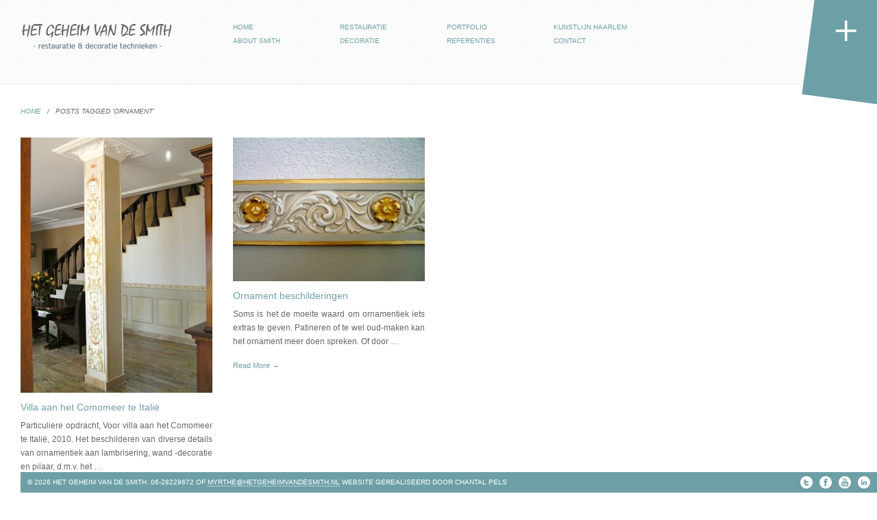

--- FILE ---
content_type: text/html; charset=UTF-8
request_url: https://www.hetgeheimvandesmith.nl/?tag=ornament
body_size: 7584
content:
<!DOCTYPE html>
<html lang="en">
<head>
<meta http-equiv="Content-Type" content="text/html; charset=UTF-8" />
<title>ornament &laquo;  Het geheim van de Smith</title>
<link rel="alternate" type="application/rss+xml" title="Het geheim van de Smith RSS Feed" href="https://www.hetgeheimvandesmith.nl/?feed=rss2" />
<link rel="alternate" type="application/atom+xml" title="Het geheim van de Smith Atom Feed" href="https://www.hetgeheimvandesmith.nl/?feed=atom" />
<link rel="pingback" href="https://www.hetgeheimvandesmith.nl/xmlrpc.php" />
<link rel="icon" href="https://www.hetgeheimvandesmith.nl/wp-content/themes/wpbm/favicon.ico" type="image/x-icon" /> 


<link rel="stylesheet" href="https://www.hetgeheimvandesmith.nl/wp-content/themes/wpbm/style.css" type="text/css" media="screen" />
<link rel="stylesheet" href="https://www.hetgeheimvandesmith.nl/wp-content/themes/wpbm/style_light.css" type="text/css" media="screen, handheld" />
<link rel="stylesheet" href="https://www.hetgeheimvandesmith.nl/wp-content/themes/wpbm/scripts/prettyPhoto.css" type="text/css" media="screen" />

<link href='http://fonts.googleapis.com/css?family=Droid+Sans' rel='stylesheet' type='text/css'>
<style>

	body {font-family:'Podkova', Sans-Serif;}

#sidebarAccent,
#commentform input[type="submit"], 
input[type="submit"],
#footer #copyright,
.widget_tag_cloud a {background-color: #6da0a6;}

a {color: #6da0a6;}


</style>

<meta name='robots' content='max-image-preview:large' />
<link rel='dns-prefetch' href='//ajax.googleapis.com' />
<link rel="alternate" type="application/rss+xml" title="Het geheim van de Smith &raquo; Feed" href="https://www.hetgeheimvandesmith.nl/?feed=rss2" />
<link rel="alternate" type="application/rss+xml" title="Het geheim van de Smith &raquo; Comments Feed" href="https://www.hetgeheimvandesmith.nl/?feed=comments-rss2" />
<link rel="alternate" type="application/rss+xml" title="Het geheim van de Smith &raquo; ornament Tag Feed" href="https://www.hetgeheimvandesmith.nl/?feed=rss2&#038;tag=ornament" />
<style id='wp-img-auto-sizes-contain-inline-css' type='text/css'>
img:is([sizes=auto i],[sizes^="auto," i]){contain-intrinsic-size:3000px 1500px}
/*# sourceURL=wp-img-auto-sizes-contain-inline-css */
</style>
<link rel='stylesheet' id='dashicons-css' href='https://www.hetgeheimvandesmith.nl/wp-includes/css/dashicons.min.css?ver=6.9' type='text/css' media='all' />
<link rel='stylesheet' id='thickbox-css' href='https://www.hetgeheimvandesmith.nl/wp-includes/js/thickbox/thickbox.css?ver=6.9' type='text/css' media='all' />
<style id='wp-emoji-styles-inline-css' type='text/css'>

	img.wp-smiley, img.emoji {
		display: inline !important;
		border: none !important;
		box-shadow: none !important;
		height: 1em !important;
		width: 1em !important;
		margin: 0 0.07em !important;
		vertical-align: -0.1em !important;
		background: none !important;
		padding: 0 !important;
	}
/*# sourceURL=wp-emoji-styles-inline-css */
</style>
<link rel='stylesheet' id='wp-block-library-css' href='https://www.hetgeheimvandesmith.nl/wp-includes/css/dist/block-library/style.min.css?ver=6.9' type='text/css' media='all' />
<style id='global-styles-inline-css' type='text/css'>
:root{--wp--preset--aspect-ratio--square: 1;--wp--preset--aspect-ratio--4-3: 4/3;--wp--preset--aspect-ratio--3-4: 3/4;--wp--preset--aspect-ratio--3-2: 3/2;--wp--preset--aspect-ratio--2-3: 2/3;--wp--preset--aspect-ratio--16-9: 16/9;--wp--preset--aspect-ratio--9-16: 9/16;--wp--preset--color--black: #000000;--wp--preset--color--cyan-bluish-gray: #abb8c3;--wp--preset--color--white: #ffffff;--wp--preset--color--pale-pink: #f78da7;--wp--preset--color--vivid-red: #cf2e2e;--wp--preset--color--luminous-vivid-orange: #ff6900;--wp--preset--color--luminous-vivid-amber: #fcb900;--wp--preset--color--light-green-cyan: #7bdcb5;--wp--preset--color--vivid-green-cyan: #00d084;--wp--preset--color--pale-cyan-blue: #8ed1fc;--wp--preset--color--vivid-cyan-blue: #0693e3;--wp--preset--color--vivid-purple: #9b51e0;--wp--preset--gradient--vivid-cyan-blue-to-vivid-purple: linear-gradient(135deg,rgb(6,147,227) 0%,rgb(155,81,224) 100%);--wp--preset--gradient--light-green-cyan-to-vivid-green-cyan: linear-gradient(135deg,rgb(122,220,180) 0%,rgb(0,208,130) 100%);--wp--preset--gradient--luminous-vivid-amber-to-luminous-vivid-orange: linear-gradient(135deg,rgb(252,185,0) 0%,rgb(255,105,0) 100%);--wp--preset--gradient--luminous-vivid-orange-to-vivid-red: linear-gradient(135deg,rgb(255,105,0) 0%,rgb(207,46,46) 100%);--wp--preset--gradient--very-light-gray-to-cyan-bluish-gray: linear-gradient(135deg,rgb(238,238,238) 0%,rgb(169,184,195) 100%);--wp--preset--gradient--cool-to-warm-spectrum: linear-gradient(135deg,rgb(74,234,220) 0%,rgb(151,120,209) 20%,rgb(207,42,186) 40%,rgb(238,44,130) 60%,rgb(251,105,98) 80%,rgb(254,248,76) 100%);--wp--preset--gradient--blush-light-purple: linear-gradient(135deg,rgb(255,206,236) 0%,rgb(152,150,240) 100%);--wp--preset--gradient--blush-bordeaux: linear-gradient(135deg,rgb(254,205,165) 0%,rgb(254,45,45) 50%,rgb(107,0,62) 100%);--wp--preset--gradient--luminous-dusk: linear-gradient(135deg,rgb(255,203,112) 0%,rgb(199,81,192) 50%,rgb(65,88,208) 100%);--wp--preset--gradient--pale-ocean: linear-gradient(135deg,rgb(255,245,203) 0%,rgb(182,227,212) 50%,rgb(51,167,181) 100%);--wp--preset--gradient--electric-grass: linear-gradient(135deg,rgb(202,248,128) 0%,rgb(113,206,126) 100%);--wp--preset--gradient--midnight: linear-gradient(135deg,rgb(2,3,129) 0%,rgb(40,116,252) 100%);--wp--preset--font-size--small: 13px;--wp--preset--font-size--medium: 20px;--wp--preset--font-size--large: 36px;--wp--preset--font-size--x-large: 42px;--wp--preset--spacing--20: 0.44rem;--wp--preset--spacing--30: 0.67rem;--wp--preset--spacing--40: 1rem;--wp--preset--spacing--50: 1.5rem;--wp--preset--spacing--60: 2.25rem;--wp--preset--spacing--70: 3.38rem;--wp--preset--spacing--80: 5.06rem;--wp--preset--shadow--natural: 6px 6px 9px rgba(0, 0, 0, 0.2);--wp--preset--shadow--deep: 12px 12px 50px rgba(0, 0, 0, 0.4);--wp--preset--shadow--sharp: 6px 6px 0px rgba(0, 0, 0, 0.2);--wp--preset--shadow--outlined: 6px 6px 0px -3px rgb(255, 255, 255), 6px 6px rgb(0, 0, 0);--wp--preset--shadow--crisp: 6px 6px 0px rgb(0, 0, 0);}:where(.is-layout-flex){gap: 0.5em;}:where(.is-layout-grid){gap: 0.5em;}body .is-layout-flex{display: flex;}.is-layout-flex{flex-wrap: wrap;align-items: center;}.is-layout-flex > :is(*, div){margin: 0;}body .is-layout-grid{display: grid;}.is-layout-grid > :is(*, div){margin: 0;}:where(.wp-block-columns.is-layout-flex){gap: 2em;}:where(.wp-block-columns.is-layout-grid){gap: 2em;}:where(.wp-block-post-template.is-layout-flex){gap: 1.25em;}:where(.wp-block-post-template.is-layout-grid){gap: 1.25em;}.has-black-color{color: var(--wp--preset--color--black) !important;}.has-cyan-bluish-gray-color{color: var(--wp--preset--color--cyan-bluish-gray) !important;}.has-white-color{color: var(--wp--preset--color--white) !important;}.has-pale-pink-color{color: var(--wp--preset--color--pale-pink) !important;}.has-vivid-red-color{color: var(--wp--preset--color--vivid-red) !important;}.has-luminous-vivid-orange-color{color: var(--wp--preset--color--luminous-vivid-orange) !important;}.has-luminous-vivid-amber-color{color: var(--wp--preset--color--luminous-vivid-amber) !important;}.has-light-green-cyan-color{color: var(--wp--preset--color--light-green-cyan) !important;}.has-vivid-green-cyan-color{color: var(--wp--preset--color--vivid-green-cyan) !important;}.has-pale-cyan-blue-color{color: var(--wp--preset--color--pale-cyan-blue) !important;}.has-vivid-cyan-blue-color{color: var(--wp--preset--color--vivid-cyan-blue) !important;}.has-vivid-purple-color{color: var(--wp--preset--color--vivid-purple) !important;}.has-black-background-color{background-color: var(--wp--preset--color--black) !important;}.has-cyan-bluish-gray-background-color{background-color: var(--wp--preset--color--cyan-bluish-gray) !important;}.has-white-background-color{background-color: var(--wp--preset--color--white) !important;}.has-pale-pink-background-color{background-color: var(--wp--preset--color--pale-pink) !important;}.has-vivid-red-background-color{background-color: var(--wp--preset--color--vivid-red) !important;}.has-luminous-vivid-orange-background-color{background-color: var(--wp--preset--color--luminous-vivid-orange) !important;}.has-luminous-vivid-amber-background-color{background-color: var(--wp--preset--color--luminous-vivid-amber) !important;}.has-light-green-cyan-background-color{background-color: var(--wp--preset--color--light-green-cyan) !important;}.has-vivid-green-cyan-background-color{background-color: var(--wp--preset--color--vivid-green-cyan) !important;}.has-pale-cyan-blue-background-color{background-color: var(--wp--preset--color--pale-cyan-blue) !important;}.has-vivid-cyan-blue-background-color{background-color: var(--wp--preset--color--vivid-cyan-blue) !important;}.has-vivid-purple-background-color{background-color: var(--wp--preset--color--vivid-purple) !important;}.has-black-border-color{border-color: var(--wp--preset--color--black) !important;}.has-cyan-bluish-gray-border-color{border-color: var(--wp--preset--color--cyan-bluish-gray) !important;}.has-white-border-color{border-color: var(--wp--preset--color--white) !important;}.has-pale-pink-border-color{border-color: var(--wp--preset--color--pale-pink) !important;}.has-vivid-red-border-color{border-color: var(--wp--preset--color--vivid-red) !important;}.has-luminous-vivid-orange-border-color{border-color: var(--wp--preset--color--luminous-vivid-orange) !important;}.has-luminous-vivid-amber-border-color{border-color: var(--wp--preset--color--luminous-vivid-amber) !important;}.has-light-green-cyan-border-color{border-color: var(--wp--preset--color--light-green-cyan) !important;}.has-vivid-green-cyan-border-color{border-color: var(--wp--preset--color--vivid-green-cyan) !important;}.has-pale-cyan-blue-border-color{border-color: var(--wp--preset--color--pale-cyan-blue) !important;}.has-vivid-cyan-blue-border-color{border-color: var(--wp--preset--color--vivid-cyan-blue) !important;}.has-vivid-purple-border-color{border-color: var(--wp--preset--color--vivid-purple) !important;}.has-vivid-cyan-blue-to-vivid-purple-gradient-background{background: var(--wp--preset--gradient--vivid-cyan-blue-to-vivid-purple) !important;}.has-light-green-cyan-to-vivid-green-cyan-gradient-background{background: var(--wp--preset--gradient--light-green-cyan-to-vivid-green-cyan) !important;}.has-luminous-vivid-amber-to-luminous-vivid-orange-gradient-background{background: var(--wp--preset--gradient--luminous-vivid-amber-to-luminous-vivid-orange) !important;}.has-luminous-vivid-orange-to-vivid-red-gradient-background{background: var(--wp--preset--gradient--luminous-vivid-orange-to-vivid-red) !important;}.has-very-light-gray-to-cyan-bluish-gray-gradient-background{background: var(--wp--preset--gradient--very-light-gray-to-cyan-bluish-gray) !important;}.has-cool-to-warm-spectrum-gradient-background{background: var(--wp--preset--gradient--cool-to-warm-spectrum) !important;}.has-blush-light-purple-gradient-background{background: var(--wp--preset--gradient--blush-light-purple) !important;}.has-blush-bordeaux-gradient-background{background: var(--wp--preset--gradient--blush-bordeaux) !important;}.has-luminous-dusk-gradient-background{background: var(--wp--preset--gradient--luminous-dusk) !important;}.has-pale-ocean-gradient-background{background: var(--wp--preset--gradient--pale-ocean) !important;}.has-electric-grass-gradient-background{background: var(--wp--preset--gradient--electric-grass) !important;}.has-midnight-gradient-background{background: var(--wp--preset--gradient--midnight) !important;}.has-small-font-size{font-size: var(--wp--preset--font-size--small) !important;}.has-medium-font-size{font-size: var(--wp--preset--font-size--medium) !important;}.has-large-font-size{font-size: var(--wp--preset--font-size--large) !important;}.has-x-large-font-size{font-size: var(--wp--preset--font-size--x-large) !important;}
/*# sourceURL=global-styles-inline-css */
</style>

<style id='classic-theme-styles-inline-css' type='text/css'>
/*! This file is auto-generated */
.wp-block-button__link{color:#fff;background-color:#32373c;border-radius:9999px;box-shadow:none;text-decoration:none;padding:calc(.667em + 2px) calc(1.333em + 2px);font-size:1.125em}.wp-block-file__button{background:#32373c;color:#fff;text-decoration:none}
/*# sourceURL=/wp-includes/css/classic-themes.min.css */
</style>
<script type="text/javascript" src="https://ajax.googleapis.com/ajax/libs/jquery/1.5.1/jquery.min.js?ver=6.9" id="jquery-js"></script>
<link rel="https://api.w.org/" href="https://www.hetgeheimvandesmith.nl/index.php?rest_route=/" /><link rel="alternate" title="JSON" type="application/json" href="https://www.hetgeheimvandesmith.nl/index.php?rest_route=/wp/v2/tags/17" /><link rel="EditURI" type="application/rsd+xml" title="RSD" href="https://www.hetgeheimvandesmith.nl/xmlrpc.php?rsd" />
<meta name="generator" content="WordPress 6.9" />

<!--[if lt IE 9]>
<link rel="stylesheet" href="https://www.hetgeheimvandesmith.nl/wp-content/themes/wpbm/ie8.css" type="text/css" media="screen" />
<![endif]-->
<!--[if lt IE 8]>
<script src="http://ie7-js.googlecode.com/svn/version/2.1(beta4)/IE9.js"></script>
<![endif]-->


</head>

<body class="archive tag tag-ornament tag-17 wp-theme-wpbm">

<div id="headerContainer">
	
	<div id="header">
	
				<a id="logo" href="https://www.hetgeheimvandesmith.nl"><img src="https://www.hetgeheimvandesmith.nl/wp-content/uploads/2011/12/logo2.png" alt="Het geheim van de Smith" /></a><!--end logo-->  
				
		<div id="navigation" class="menu-main-menu-container"><ul id="dropmenu" class="menu"><li id="menu-item-1443" class="menu-item menu-item-type-taxonomy menu-item-object-category menu-item-1443"><a href="https://www.hetgeheimvandesmith.nl/?cat=1">Home</a></li>
<li id="menu-item-471" class="menu-item menu-item-type-taxonomy menu-item-object-category menu-item-471"><a href="https://www.hetgeheimvandesmith.nl/?cat=26">Restauratie</a></li>
<li id="menu-item-1395" class="menu-item menu-item-type-taxonomy menu-item-object-category menu-item-1395"><a href="https://www.hetgeheimvandesmith.nl/?cat=158">Portfolio</a></li>
<li id="menu-item-1584" class="menu-item menu-item-type-post_type menu-item-object-page menu-item-1584"><a href="https://www.hetgeheimvandesmith.nl/?page_id=1550">Kunstlijn Haarlem</a></li>
<li id="menu-item-88" class="menu-item menu-item-type-post_type menu-item-object-page menu-item-88"><a href="https://www.hetgeheimvandesmith.nl/?page_id=33">About Smith</a></li>
<li id="menu-item-419" class="menu-item menu-item-type-taxonomy menu-item-object-category menu-item-419"><a href="https://www.hetgeheimvandesmith.nl/?cat=27">Decoratie</a></li>
<li id="menu-item-1370" class="menu-item menu-item-type-post_type menu-item-object-page menu-item-1370"><a href="https://www.hetgeheimvandesmith.nl/?page_id=1368" title="Portfolio">Referenties</a></li>
<li id="menu-item-90" class="menu-item menu-item-type-post_type menu-item-object-page menu-item-90"><a href="https://www.hetgeheimvandesmith.nl/?page_id=37">Contact</a></li>
</ul></div>		
		<div class="clear"></div>
	
	</div><!--end header-->
</div><!--end headerContainer-->	

<div id="contentContainer">
	<div id="content">
	<div id="crumbs"><a href="https://www.hetgeheimvandesmith.nl">Home</a> &nbsp;&nbsp;/&nbsp;&nbsp; <span class="current">Posts tagged &#39;ornament&#39;</span> </div>
	<div id="listing">
		
		<div class="post-992 post type-post status-publish format-standard has-post-thumbnail hentry category-portfolio tag-comomeer tag-italie tag-lambrisering tag-ornament tag-ornamentiek">
		
					<a class="thumbLink" href="https://www.hetgeheimvandesmith.nl/?p=992" title="Villa aan het Comomeer te Italië">
				<img width="280" height="373" src="https://www.hetgeheimvandesmith.nl/wp-content/uploads/2012/02/PICT0223-280x373.jpg" class="attachment-grid size-grid wp-post-image" alt="villa aan het Comomeer" decoding="async" fetchpriority="high" srcset="https://www.hetgeheimvandesmith.nl/wp-content/uploads/2012/02/PICT0223-280x373.jpg 280w, https://www.hetgeheimvandesmith.nl/wp-content/uploads/2012/02/PICT0223-250x333.jpg 250w, https://www.hetgeheimvandesmith.nl/wp-content/uploads/2012/02/PICT0223.jpg 480w" sizes="(max-width: 280px) 100vw, 280px" />			</a>
				
				<h2 class="postLink"><a href="https://www.hetgeheimvandesmith.nl/?p=992" rel="bookmark" title="Permanent Link to Villa aan het Comomeer te Italië">Villa aan het Comomeer te Italië</a></h2>
						
					<p>Particuliere opdracht, Voor villa aan het Comomeer te Italië, 2010. Het beschilderen van diverse details van ornamentiek aan lambrisering, wand -decoratie en pilaar, d.m.v. het &#8230;</p>
			<a class="readMore" href="https://www.hetgeheimvandesmith.nl/?p=992">Read More &rarr;</a>
				
		</div><!--end post-->

			
		<div class="post-415 post type-post status-publish format-standard has-post-thumbnail hentry category-decoraties tag-decoratie-techniek tag-ornament">
		
					<a class="thumbLink" href="https://www.hetgeheimvandesmith.nl/?p=415" title="Ornament beschilderingen">
				<img width="280" height="210" src="https://www.hetgeheimvandesmith.nl/wp-content/uploads/2012/01/PICT0168-280x210.jpg" class="attachment-grid size-grid wp-post-image" alt="ornament beschildering" decoding="async" srcset="https://www.hetgeheimvandesmith.nl/wp-content/uploads/2012/01/PICT0168-280x210.jpg 280w, https://www.hetgeheimvandesmith.nl/wp-content/uploads/2012/01/PICT0168-250x187.jpg 250w, https://www.hetgeheimvandesmith.nl/wp-content/uploads/2012/01/PICT0168.jpg 640w" sizes="(max-width: 280px) 100vw, 280px" />			</a>
				
				<h2 class="postLink"><a href="https://www.hetgeheimvandesmith.nl/?p=415" rel="bookmark" title="Permanent Link to Ornament beschilderingen">Ornament beschilderingen</a></h2>
						
					<p>Soms is het de moeite waard om ornamentiek iets extras te geven. Patineren of te wel oud-maken kan het ornament meer doen spreken. Of door &#8230;</p>
			<a class="readMore" href="https://www.hetgeheimvandesmith.nl/?p=415">Read More &rarr;</a>
				
		</div><!--end post-->

		
		<div class="navigation">
<div id="nextpage" class="pagenav alignright"></div>
<div id="backpage" class="pagenav alignleft"></div>
</div><!--end navigation-->
		
	</div><!--end listing-->
	
<div class="clear"></div>
</div><!--end content-->
</div><!--end contentContainer-->


<div id="footerContainer">
<div id="footer">  
	
	<div id="copyright">
	
		<a class="socialicon" id="linkedinIcon" href="http://www.linkedin.com/pub/myrthe-smith/31/5b4/8a4"  title="LinkedIn" rel="nofollow"></a>
	 
	<a class="socialicon" id="youtubeIcon" href="http://www.youtube.com/user/HetgeheimvandeSmith" title="YouTube Channel"  rel="nofollow"></a>
	 
	<a class="socialicon" id="facebookIcon" href="#"  title="Facebook Profile" rel="nofollow"></a>
	 
	<a class="socialicon" id="twitterIcon" href="#" title="Follow on Twitter"  rel="nofollow"></a>
		
	
	&copy; 2026 Het geheim van de Smith.  06-28229672  of <a>myrthe@hetgeheimvandesmith.nl</a> website gerealiseerd door Chantal Pels	</div>

	<a id='backTop' href='#'></a>
</div><!--end footer-->
</div><!--end footerContainer-->

<div id="loaderGif"><img src="https://www.hetgeheimvandesmith.nl/wp-content/themes/wpbm/scripts/loader_light.gif" alt="loading.." /></div>

<div id="sidebarToggle" class="openSide">
	<div id="plusSign">&nbsp;</div>
	<div id="sidebarAccent">&nbsp;</div>
</div>

<div id="sidebar">

<ul>
<li id="search-3" class="widget widget_search"><form method="get" id="searchform" action="https://www.hetgeheimvandesmith.nl/">
		<input type="image" src="https://www.hetgeheimvandesmith.nl/wp-content/themes/wpbm/images/search_light.png" id="searchsubmit" alt="GO!" />
		<input type="text" value="Search Site" onfocus="this.value=''; this.onfocus=null;" name="s" id="s" />
</form></li><li id="text-3" class="widget widget_text"><h2 class="widgettitle">RECENTE BEZIGHEDEN:</h2>			<div class="textwidget"><p>Muurschildering in de wasserette van "De Campus" te Diemen.</p>
<p>Snippe Projects  B.V. ontwikkelde vanuit dit voormalig bedrijven terrein een volledig studentendorp.  Niets ontbreekt op de Campus , er is zelfs tennisbaan. De opdracht was; “think out of the box “ maak een kleurrijke muurschildering.  Voor deze wasserette combinatie met het “Louffee Coffee” zodat je kan studeren aan een grote tafel in de wasserette onder het genot van een heerlijke exclusieve koffie.</p>
</div>
		</li><li id="tag_cloud-3" class="widget widget_tag_cloud"><h2 class="widgettitle">Tags</h2><div class="tagcloud"><a href="https://www.hetgeheimvandesmith.nl/?tag=acrylverf" class="tag-cloud-link tag-link-87 tag-link-position-1" style="font-size: 10.8pt;" aria-label="acrylverf (2 items)">acrylverf</a>
<a href="https://www.hetgeheimvandesmith.nl/?tag=amsterdam" class="tag-cloud-link tag-link-77 tag-link-position-2" style="font-size: 19.511111111111pt;" aria-label="amsterdam (10 items)">amsterdam</a>
<a href="https://www.hetgeheimvandesmith.nl/?tag=art-deco" class="tag-cloud-link tag-link-12 tag-link-position-3" style="font-size: 14.222222222222pt;" aria-label="art-deco (4 items)">art-deco</a>
<a href="https://www.hetgeheimvandesmith.nl/?tag=bladgoud" class="tag-cloud-link tag-link-29 tag-link-position-4" style="font-size: 14.222222222222pt;" aria-label="bladgoud (4 items)">bladgoud</a>
<a href="https://www.hetgeheimvandesmith.nl/?tag=bladzilver" class="tag-cloud-link tag-link-141 tag-link-position-5" style="font-size: 8pt;" aria-label="bladzilver (1 item)">bladzilver</a>
<a href="https://www.hetgeheimvandesmith.nl/?tag=bloemendaal" class="tag-cloud-link tag-link-64 tag-link-position-6" style="font-size: 10.8pt;" aria-label="bloemendaal (2 items)">bloemendaal</a>
<a href="https://www.hetgeheimvandesmith.nl/?tag=borden" class="tag-cloud-link tag-link-39 tag-link-position-7" style="font-size: 10.8pt;" aria-label="borden (2 items)">borden</a>
<a href="https://www.hetgeheimvandesmith.nl/?tag=buitenschildering" class="tag-cloud-link tag-link-13 tag-link-position-8" style="font-size: 10.8pt;" aria-label="buitenschildering (2 items)">buitenschildering</a>
<a href="https://www.hetgeheimvandesmith.nl/?tag=decor" class="tag-cloud-link tag-link-126 tag-link-position-9" style="font-size: 12.666666666667pt;" aria-label="decor (3 items)">decor</a>
<a href="https://www.hetgeheimvandesmith.nl/?tag=decoratie" class="tag-cloud-link tag-link-24 tag-link-position-10" style="font-size: 10.8pt;" aria-label="decoratie (2 items)">decoratie</a>
<a href="https://www.hetgeheimvandesmith.nl/?tag=decoratie-techniek" class="tag-cloud-link tag-link-6 tag-link-position-11" style="font-size: 19.511111111111pt;" aria-label="decoratie techniek (10 items)">decoratie techniek</a>
<a href="https://www.hetgeheimvandesmith.nl/?tag=decorbouw" class="tag-cloud-link tag-link-123 tag-link-position-12" style="font-size: 12.666666666667pt;" aria-label="decorbouw (3 items)">decorbouw</a>
<a href="https://www.hetgeheimvandesmith.nl/?tag=delftsblauw" class="tag-cloud-link tag-link-14 tag-link-position-13" style="font-size: 12.666666666667pt;" aria-label="delftsblauw (3 items)">delftsblauw</a>
<a href="https://www.hetgeheimvandesmith.nl/?tag=engelen" class="tag-cloud-link tag-link-34 tag-link-position-14" style="font-size: 10.8pt;" aria-label="engelen (2 items)">engelen</a>
<a href="https://www.hetgeheimvandesmith.nl/?tag=gevel" class="tag-cloud-link tag-link-161 tag-link-position-15" style="font-size: 12.666666666667pt;" aria-label="gevel (3 items)">gevel</a>
<a href="https://www.hetgeheimvandesmith.nl/?tag=gevels" class="tag-cloud-link tag-link-41 tag-link-position-16" style="font-size: 10.8pt;" aria-label="gevels (2 items)">gevels</a>
<a href="https://www.hetgeheimvandesmith.nl/?tag=gips" class="tag-cloud-link tag-link-142 tag-link-position-17" style="font-size: 8pt;" aria-label="gips (1 item)">gips</a>
<a href="https://www.hetgeheimvandesmith.nl/?tag=het-geheim-van-de-smith" class="tag-cloud-link tag-link-47 tag-link-position-18" style="font-size: 12.666666666667pt;" aria-label="het geheim van de smith (3 items)">het geheim van de smith</a>
<a href="https://www.hetgeheimvandesmith.nl/?tag=hout-imitatie" class="tag-cloud-link tag-link-146 tag-link-position-19" style="font-size: 8pt;" aria-label="hout imitatie (1 item)">hout imitatie</a>
<a href="https://www.hetgeheimvandesmith.nl/?tag=houtimitatie" class="tag-cloud-link tag-link-144 tag-link-position-20" style="font-size: 12.666666666667pt;" aria-label="houtimitatie (3 items)">houtimitatie</a>
<a href="https://www.hetgeheimvandesmith.nl/?tag=imitatie" class="tag-cloud-link tag-link-45 tag-link-position-21" style="font-size: 10.8pt;" aria-label="imitatie (2 items)">imitatie</a>
<a href="https://www.hetgeheimvandesmith.nl/?tag=keramiek" class="tag-cloud-link tag-link-15 tag-link-position-22" style="font-size: 15.466666666667pt;" aria-label="keramiek (5 items)">keramiek</a>
<a href="https://www.hetgeheimvandesmith.nl/?tag=lambrisering" class="tag-cloud-link tag-link-108 tag-link-position-23" style="font-size: 12.666666666667pt;" aria-label="lambrisering (3 items)">lambrisering</a>
<a href="https://www.hetgeheimvandesmith.nl/?tag=marmeren-schouw" class="tag-cloud-link tag-link-149 tag-link-position-24" style="font-size: 8pt;" aria-label="marmeren schouw (1 item)">marmeren schouw</a>
<a href="https://www.hetgeheimvandesmith.nl/?tag=marmer-imitatie" class="tag-cloud-link tag-link-120 tag-link-position-25" style="font-size: 10.8pt;" aria-label="marmer imitatie (2 items)">marmer imitatie</a>
<a href="https://www.hetgeheimvandesmith.nl/?tag=muurschildering" class="tag-cloud-link tag-link-16 tag-link-position-26" style="font-size: 22pt;" aria-label="muurschildering (15 items)">muurschildering</a>
<a href="https://www.hetgeheimvandesmith.nl/?tag=muurschilderingen" class="tag-cloud-link tag-link-33 tag-link-position-27" style="font-size: 12.666666666667pt;" aria-label="muurschilderingen (3 items)">muurschilderingen</a>
<a href="https://www.hetgeheimvandesmith.nl/?tag=opera" class="tag-cloud-link tag-link-166 tag-link-position-28" style="font-size: 10.8pt;" aria-label="opera (2 items)">opera</a>
<a href="https://www.hetgeheimvandesmith.nl/?tag=ornament" class="tag-cloud-link tag-link-17 tag-link-position-29" style="font-size: 10.8pt;" aria-label="ornament (2 items)">ornament</a>
<a href="https://www.hetgeheimvandesmith.nl/?tag=ornamentiek" class="tag-cloud-link tag-link-107 tag-link-position-30" style="font-size: 12.666666666667pt;" aria-label="ornamentiek (3 items)">ornamentiek</a>
<a href="https://www.hetgeheimvandesmith.nl/?tag=oudezijds-voorburgwal" class="tag-cloud-link tag-link-150 tag-link-position-31" style="font-size: 8pt;" aria-label="Oudezijds voorburgwal (1 item)">Oudezijds voorburgwal</a>
<a href="https://www.hetgeheimvandesmith.nl/?tag=plafond" class="tag-cloud-link tag-link-133 tag-link-position-32" style="font-size: 10.8pt;" aria-label="plafond (2 items)">plafond</a>
<a href="https://www.hetgeheimvandesmith.nl/?tag=plafondschildering" class="tag-cloud-link tag-link-18 tag-link-position-33" style="font-size: 15.466666666667pt;" aria-label="plafondschildering (5 items)">plafondschildering</a>
<a href="https://www.hetgeheimvandesmith.nl/?tag=plafondschilderingen" class="tag-cloud-link tag-link-129 tag-link-position-34" style="font-size: 10.8pt;" aria-label="plafondschilderingen (2 items)">plafondschilderingen</a>
<a href="https://www.hetgeheimvandesmith.nl/?tag=restauratie-2" class="tag-cloud-link tag-link-131 tag-link-position-35" style="font-size: 17.333333333333pt;" aria-label="Restauratie (7 items)">Restauratie</a>
<a href="https://www.hetgeheimvandesmith.nl/?tag=restauratie-techniek" class="tag-cloud-link tag-link-28 tag-link-position-36" style="font-size: 18.111111111111pt;" aria-label="restauratie techniek (8 items)">restauratie techniek</a>
<a href="https://www.hetgeheimvandesmith.nl/?tag=schilderijen" class="tag-cloud-link tag-link-155 tag-link-position-37" style="font-size: 10.8pt;" aria-label="schilderijen (2 items)">schilderijen</a>
<a href="https://www.hetgeheimvandesmith.nl/?tag=tapijt" class="tag-cloud-link tag-link-37 tag-link-position-38" style="font-size: 10.8pt;" aria-label="tapijt (2 items)">tapijt</a>
<a href="https://www.hetgeheimvandesmith.nl/?tag=tegels" class="tag-cloud-link tag-link-38 tag-link-position-39" style="font-size: 10.8pt;" aria-label="tegels (2 items)">tegels</a>
<a href="https://www.hetgeheimvandesmith.nl/?tag=trappenhuis" class="tag-cloud-link tag-link-82 tag-link-position-40" style="font-size: 10.8pt;" aria-label="trappenhuis (2 items)">trappenhuis</a>
<a href="https://www.hetgeheimvandesmith.nl/?tag=trompe-loeil" class="tag-cloud-link tag-link-5 tag-link-position-41" style="font-size: 17.333333333333pt;" aria-label="trompe l`oeil (7 items)">trompe l`oeil</a>
<a href="https://www.hetgeheimvandesmith.nl/?tag=vlider-ornamenten" class="tag-cloud-link tag-link-140 tag-link-position-42" style="font-size: 8pt;" aria-label="vlider ornamenten (1 item)">vlider ornamenten</a>
<a href="https://www.hetgeheimvandesmith.nl/?tag=vloerschildering" class="tag-cloud-link tag-link-21 tag-link-position-43" style="font-size: 10.8pt;" aria-label="vloerschildering (2 items)">vloerschildering</a>
<a href="https://www.hetgeheimvandesmith.nl/?tag=wand-decoratie" class="tag-cloud-link tag-link-32 tag-link-position-44" style="font-size: 10.8pt;" aria-label="wand decoratie (2 items)">wand decoratie</a>
<a href="https://www.hetgeheimvandesmith.nl/?tag=wandschildering" class="tag-cloud-link tag-link-69 tag-link-position-45" style="font-size: 12.666666666667pt;" aria-label="wandschildering (3 items)">wandschildering</a></div>
</li></ul>

</div><!--end sidebar-->
<script src="https://www.hetgeheimvandesmith.nl/wp-content/themes/wpbm/scripts/scripts.js" type="text/javascript"></script>
<script>
jQuery.noConflict(); 
jQuery(document).ready(function(){ 
			
	molitorscripts(); 
	
	//PRETTY PHOTO
	function prettyP(){
		jQuery("a[href$='jpg'],a[href$='png'],a[href$='gif']").attr({rel: "prettyPhoto"});
		jQuery(".gallery-icon > a[href$='jpg'],.gallery-icon > a[href$='png'],.gallery-icon > a[href$='gif'], .postImg").attr({rel: "prettyPhoto[pp_gal]"});
		jQuery("a[rel^='prettyPhoto']").prettyPhoto({
			animation_speed: 'normal', // fast/slow/normal 
			opacity: 0.35, // Value betwee 0 and 1 
			show_title: false, // true/false 
			allow_resize: true, // true/false 
			overlay_gallery: false,
			counter_separator_label: ' of ', // The separator for the gallery counter 1 "of" 2 
			//theme: 'light_rounded', // light_rounded / dark_rounded / light_square / dark_square 
			hideflash: true, // Hides all the flash object on a page, set to TRUE if flash appears over prettyPhoto 
			modal: false // If set to true, only the close button will close the window 
		});
	}		
	prettyP();
	
	// infinitescroll
	jQuery('#listing,.listing').infinitescroll({
		navSelector  : ".navigation",            
 		nextSelector : ".pagenav a",     
		itemSelector : ".post, .page",          
  		loadingImg   : "https://www.hetgeheimvandesmith.nl/wp-content/themes/wpbm/scripts/loader_light.gif",          
		loadingText  : ""      
	},function( newElements ) {
		jQuery(this).masonry({ 
			appendedContent: jQuery( newElements ) 
		});
	    prettyP();
	});
		
	jQuery("#videoEmbed").next("#postImgs").css({"marginTop":"430px"});
});
</script>

<script type="text/javascript" id="thickbox-js-extra">
/* <![CDATA[ */
var thickboxL10n = {"next":"Next \u003E","prev":"\u003C Prev","image":"Image","of":"of","close":"Close","noiframes":"This feature requires inline frames. You have iframes disabled or your browser does not support them.","loadingAnimation":"https://www.hetgeheimvandesmith.nl/wp-includes/js/thickbox/loadingAnimation.gif"};
//# sourceURL=thickbox-js-extra
/* ]]> */
</script>
<script type="text/javascript" src="https://www.hetgeheimvandesmith.nl/wp-includes/js/thickbox/thickbox.js?ver=3.1-20121105" id="thickbox-js"></script>
<script id="wp-emoji-settings" type="application/json">
{"baseUrl":"https://s.w.org/images/core/emoji/17.0.2/72x72/","ext":".png","svgUrl":"https://s.w.org/images/core/emoji/17.0.2/svg/","svgExt":".svg","source":{"concatemoji":"https://www.hetgeheimvandesmith.nl/wp-includes/js/wp-emoji-release.min.js?ver=6.9"}}
</script>
<script type="module">
/* <![CDATA[ */
/*! This file is auto-generated */
const a=JSON.parse(document.getElementById("wp-emoji-settings").textContent),o=(window._wpemojiSettings=a,"wpEmojiSettingsSupports"),s=["flag","emoji"];function i(e){try{var t={supportTests:e,timestamp:(new Date).valueOf()};sessionStorage.setItem(o,JSON.stringify(t))}catch(e){}}function c(e,t,n){e.clearRect(0,0,e.canvas.width,e.canvas.height),e.fillText(t,0,0);t=new Uint32Array(e.getImageData(0,0,e.canvas.width,e.canvas.height).data);e.clearRect(0,0,e.canvas.width,e.canvas.height),e.fillText(n,0,0);const a=new Uint32Array(e.getImageData(0,0,e.canvas.width,e.canvas.height).data);return t.every((e,t)=>e===a[t])}function p(e,t){e.clearRect(0,0,e.canvas.width,e.canvas.height),e.fillText(t,0,0);var n=e.getImageData(16,16,1,1);for(let e=0;e<n.data.length;e++)if(0!==n.data[e])return!1;return!0}function u(e,t,n,a){switch(t){case"flag":return n(e,"\ud83c\udff3\ufe0f\u200d\u26a7\ufe0f","\ud83c\udff3\ufe0f\u200b\u26a7\ufe0f")?!1:!n(e,"\ud83c\udde8\ud83c\uddf6","\ud83c\udde8\u200b\ud83c\uddf6")&&!n(e,"\ud83c\udff4\udb40\udc67\udb40\udc62\udb40\udc65\udb40\udc6e\udb40\udc67\udb40\udc7f","\ud83c\udff4\u200b\udb40\udc67\u200b\udb40\udc62\u200b\udb40\udc65\u200b\udb40\udc6e\u200b\udb40\udc67\u200b\udb40\udc7f");case"emoji":return!a(e,"\ud83e\u1fac8")}return!1}function f(e,t,n,a){let r;const o=(r="undefined"!=typeof WorkerGlobalScope&&self instanceof WorkerGlobalScope?new OffscreenCanvas(300,150):document.createElement("canvas")).getContext("2d",{willReadFrequently:!0}),s=(o.textBaseline="top",o.font="600 32px Arial",{});return e.forEach(e=>{s[e]=t(o,e,n,a)}),s}function r(e){var t=document.createElement("script");t.src=e,t.defer=!0,document.head.appendChild(t)}a.supports={everything:!0,everythingExceptFlag:!0},new Promise(t=>{let n=function(){try{var e=JSON.parse(sessionStorage.getItem(o));if("object"==typeof e&&"number"==typeof e.timestamp&&(new Date).valueOf()<e.timestamp+604800&&"object"==typeof e.supportTests)return e.supportTests}catch(e){}return null}();if(!n){if("undefined"!=typeof Worker&&"undefined"!=typeof OffscreenCanvas&&"undefined"!=typeof URL&&URL.createObjectURL&&"undefined"!=typeof Blob)try{var e="postMessage("+f.toString()+"("+[JSON.stringify(s),u.toString(),c.toString(),p.toString()].join(",")+"));",a=new Blob([e],{type:"text/javascript"});const r=new Worker(URL.createObjectURL(a),{name:"wpTestEmojiSupports"});return void(r.onmessage=e=>{i(n=e.data),r.terminate(),t(n)})}catch(e){}i(n=f(s,u,c,p))}t(n)}).then(e=>{for(const n in e)a.supports[n]=e[n],a.supports.everything=a.supports.everything&&a.supports[n],"flag"!==n&&(a.supports.everythingExceptFlag=a.supports.everythingExceptFlag&&a.supports[n]);var t;a.supports.everythingExceptFlag=a.supports.everythingExceptFlag&&!a.supports.flag,a.supports.everything||((t=a.source||{}).concatemoji?r(t.concatemoji):t.wpemoji&&t.twemoji&&(r(t.twemoji),r(t.wpemoji)))});
//# sourceURL=https://www.hetgeheimvandesmith.nl/wp-includes/js/wp-emoji-loader.min.js
/* ]]> */
</script>

</body>
</html>

--- FILE ---
content_type: text/css
request_url: https://www.hetgeheimvandesmith.nl/wp-content/themes/wpbm/style.css
body_size: 3456
content:
/*
Theme Name: Brick And Mason
Theme URI: http://themolitor.com
Description: Theme developed by Chris Molitor.
Author: Chris Molitor
Author URI: http://themolitor.com/
License: GNU General Public License
License URI: license.txt
Version: 1.0
*/

.aligncenter,
.bypostauthor,
.sticky,
.wp-caption-text,
.gallery-caption,
.wp-caption {}

.alert {color: red;}

* {padding: 0; margin: 0; line-height: 1.7em;}

/* -----BODY STUFF----- */
body {height:auto; width:auto; color:#666;}

/* -----A TAG STUFF----- */
a {text-decoration:none;}
a:hover {text-decoration:none; color: #000;}

p {font-size: 12px; margin-bottom: 10px;}

/* -----H TAG STUFF----- */
h1,h2,h3, h4, h5, h6 {color: #333; font-weight: normal;}
h1,h1 a,h1 a:visited,
h2,h2 a,h2 a:visited,
h3,h3 a,h3 a:visited,
h4,h4 a,h4 a:visited,
h5,h5 a,h5 a:visited,
h6,h6 a,h6 a:visited {text-decoration:none;}
h1 a:hover,
h2 a:hover,
h3 a:hover,
h4 a:hover,
h5 a:hover,
h6 a:hover {text-decoration:none;}

/* -----PAGE STUFF----- */
#contentContainer {width:100%;}
#content {padding: 30px 30px 60px;}

#leftContent {width: 280px; margin-right: 30px; float: left; }
#rightContent {width: 590px; float: left;}
#fullWidth {padding-left: 310px;}
#fullWidth #leftContent {margin-left: -310px;}


/*---------HEADER STUFF-----------*/
#headerContainer {width:100%; border-bottom: 2px solid #f2f2f2; }
#header {position: relative; padding: 30px; background: url(images/backgrounds/stripe_right_bg.png) repeat; border-bottom: 1px solid #fff;}

a#logo  {width: 280px; display: block; float: left; margin: 5px 0;}

/*--------FOOTER STUFF--------*/
#footerContainer {width:100%; position: fixed; left: 0px; bottom: 0px; z-index: 1001;}
body.mobileBrowser #footerContainer {position: static;}
#footer {height: 30px;}
#footer #copyright {font-size: 10px; text-transform: uppercase; line-height: 30px; margin-left: 30px; padding: 0 10px; color: #fff;}
#footer #copyright a {color: #fff; border-bottom: 1px dotted #fff;}
#footer #copyright a:hover {border-bottom-style: solid;}

#backTop {display:none; width: 30px; height: 30px; position: fixed; bottom: 0; left: 0; line-height: 30; z-index: 1004; background: url(images/backtop.png) no-repeat center center; cursor: pointer;}

.socialicon {width: 18px; height: 18px; float: right; background-image: url(images/social.png); margin: 6px 0 0 10px; border: none !important;}
.socialicon:hover {border: none !important;}
#youtubeIcon {background-position: 0px 0px;}
#vimeoIcon {background-position: -18px 0px; }
#twitterIcon {background-position: -36px 0px; }
#skypeIcon {background-position: -54px 0px; }
#rssIcon {background-position: -72px 0px; }
#myspaceIcon {background-position: -90px 0px; }
#facebookIcon {background-position: -108px 0px; }
#flickrIcon {background-position: -126px 0px; }
#linkedinIcon {background-position: -144px 0px; }

#youtubeIcon:hover {background-position: 0px -18px;}
#vimeoIcon:hover {background-position: -18px -18px; }
#twitterIcon:hover {background-position: -36px -18px; }
#skypeIcon:hover {background-position: -54px -18px; }
#rssIcon:hover {background-position: -72px -18px; }
#myspaceIcon:hover {background-position: -90px -18px; }
#facebookIcon:hover {background-position: -108px -18px; }
#flickrIcon:hover {background-position: -126px -18px; }
#linkedinIcon:hover {background-position: -144px -18px; }


/*-------MAIN NAVIGATION STUFF--------*/
#navigation {width: 720px; float: left;}
#dropmenu {list-style:none; position:relative; width:100%; z-index: 400;}
#dropmenu li {list-style:none;   position:relative; float: left; line-height: 20px; width: 126px; margin-left: 30px;}
#dropmenu li a { display: block; line-height: 20px; font-size: 10px; text-transform: uppercase; /*color: #666;*/}
#dropmenu li a:hover {text-decoration: none; color: #000;}
#dropmenu li ul {list-style:none; display:none; position:absolute; width:180px; z-index:300; top:20px; left: 0; background: #fff; padding: 5px 0;}
#dropmenu li ul li {position:relative; margin: 0;}
#dropmenu li ul li a {line-height: 30px; padding: 0 15px;}
#dropmenu li ul li ul {}
#dropmenu li:hover ul ul, 
#dropmenu li:hover ul ul ul, 
#dropmenu li:hover ul ul ul ul {display:none;}
#dropmenu li:hover ul, 
#dropmenu li li:hover ul, 
#dropmenu li li li:hover ul, 
#dropmenu li li li li:hover ul {display:block;}
#dropmenu li.current-menu-item > a,
#dropmenu li.current-menu-ancestor > a {color: #000;}

/* -----SEARCH STUFF----- */
#searchform {background: none; border: 1px solid #bbb; width: 260px; height: 35px;}
#searchform #s {width:190px; padding:0 10px; height: 35px; line-height: 35px; margin: 0; background: none; border: none;}
#searchform #searchsubmit {cursor: pointer; padding:10px 0 10px 10px; float: left;} 
#searchform #searchsubmit:hover {text-decoration: none;}

/* -----POST AND ENTRY STUFF----- */
.column {width: 280px; float: left; margin-left: 30px;}
.firstColumn {margin-left: 0;}
.noImgColumn {width: 590px; float: left; margin-left: 30px;}

#crumbs {font-size: 10px; text-transform: uppercase; margin-bottom: 30px; font-style: italic;}

#listing .post { margin: 0 30px 30px 0; text-align: justify; float: left;}

.post {width: 280px;}

.listing .firstColumn {min-height: 170px; border-bottom: 1px solid #ececec; }
.listing .post,
.listing .page {margin: 0 30px 30px 0; text-align: justify; width: 900px;}
.listing h2.posttitle {margin-bottom: 15px;}
.listing .metaStuff {padding-bottom: 0; margin-bottom: 0; border-bottom:none; }
.listing .post a.thumbLink img {margin:0;}

h2.posttitle, 
.entrytitle {font-size: 14px; margin-bottom: 25px; color: #555;}
.entry{font-size: 12px;}
.entry ol,.entry ul {margin:0 0 15px 25px; padding: 0; font-size: 12px;}
.entry li {padding:0 0 0 5px; list-style-position:outside; line-height: 1.5em;}
.entry p {margin: 0 0 15px;}
.details {font-size: 12px;  margin-bottom: 35px;}

.entry h1, .entry h2, .entry h3, .entry h4,.entry h5,.entry h6 {}

.entry {text-align: justify}

.postLink {font-size: 14px; margin-bottom: 5px;}

#loaderGif,
#infscr-loading {position: fixed; width: 32px; height: 32px; line-height: 32px; background:#fff; padding:3px; overflow: hidden; right:30px; text-align: center; bottom: 60px; z-index: 2000; font-size: 10px; }
#infscr-loading div {visibility: hidden;}

body.mobileBrowser #loaderGif,
body.mobileBrowser #infscr-loading {position: static;}

body.single .post {float: left;}

#postImgs {margin-left: 310px;}
#postImgs .postImg {margin: 0 30px 30px 0; width: 280px; float: left;}
#postImgs .postImg img {width: 280px;}

body.mobileBrowser #postImgs .postImg, 
body.mobileBrowser #listing .post {margin: 0 25px 25px 0;}

.entrytitle {padding-bottom: 15px; border-bottom: 1px solid #ececec; }
.metaStuff {padding-bottom: 25px; margin-bottom: 30px; border-bottom: 1px solid #ececec; }

.metaItem {font-size: 10px; font-style: italic; color: #888; margin-bottom: 5px; padding-left: 17px;}
.dateStuff {background: url(images/clock.gif) no-repeat left 2px;}
.categoryStuff {background: url(images/folder.gif) no-repeat left 1px;}
.authorStuff {background: url(images/person.gif) no-repeat left 2px;}
.commentStuff {background: url(images/comment_left.gif) no-repeat left 2px;}
.tagStuff {background: url(images/tag.gif) no-repeat left 2px;}

#videoEmbed {width: 590px; float: left;}
#videoEmbed iframe {width: 590px; height: 400px; margin: 0 0 30px 30px;}
iframe {border: none;}

.readMore {font-size: 11px;}

/*--- POST THUMBNAIL STUFF ---*/
div.post a.thumbLink {display: block; padding: 0;}
div.post a.thumbLink img {display: block; margin:0 0 10px 0; }

/*-------BLOG PAGE NAVIGATION STUFF----------*/
.navigation {float:left; font-size:12px; width: 100%;}
.navigation .pagenav a {display: block;}
.navigation .pagenav a:hover {text-decoration: underline;}

/*-----SIDEBAR STUFF----*/
#sidebarToggle {width: 160px; height: 160px; overflow: hidden; position: fixed; top: 0; right: 0; z-index: 1001; }
#plusSign {position: absolute; width: 31px; height: 30px; right: 30px; top: 30px; z-index: 1000; background: url(images/plus.png) no-repeat left top; cursor: pointer;}
#plusSign.closeMe {background-position: bottom left}
#sidebarAccent {
	width: 320px; 
	height: 320px; 
	position: absolute; 
	left: 70px; 
	top: -160px; 
	cursor: pointer;
	z-index: 999;
	-webkit-transform: rotate(45deg);
	-moz-transform: rotate(45deg);
	-o-transform:rotate(45deg);
	-ms-transform:rotate(45deg);
	transform: rotate(7.5deg);
}

#sidebar {display:none; position: fixed; width: 350px;top: 0; right: 0; background: #fff; background: rgba(255,255,255,.95); z-index: 1000; text-align: justify; overflow: auto;
	-webkit-box-shadow: 0px 0px 30px rgba(0,0,0,.4);
	-moz-box-shadow: 0px 0px 30px rgba(0,0,0,.4);
	box-shadow: 0px 0px 30px rgba(0,0,0,.4);
}
#sidebar ul li.widget {list-style: none; margin: 0; font-size: 11px; padding: 0 0 40px 40px; width: 260px;}
#sidebar ul li.widget:first-child {padding-top: 40px;}
#sidebar ul li.widget h2.widgettitle {font-size: 14px; margin-bottom: 10px;}
#sidebar ul li.widget ul li {list-style-type:disc; list-style-position: outside; margin-left: 15px; margin-bottom: 10px;}
#sidebar ul li.widget ul li ul li {padding: 0 0 0 15px; list-style-type:disc; list-style-position: inside;}

/* -----COMMENT STUFF----- */
#commentToggle {background: #ececec; padding: 5px 10px; color: #4c4c4c; font-size: 10px; text-transform: uppercase; margin: 0 0 15px; line-height: 1em; cursor: pointer;}
#commentToggle:hover {background: #ddd;}
#commentToggle a {color: #4c4c4c;}
#commentToggle a:hover {text-decoration: none;}
#toggleComments {display: none;}
#commentOpen {float: right;}
#commentClose {display: none; float: right;}

#commentsection {width:100%;   font-size: 12px;}
.commentlist {width: 100%; list-style:none; }
h3.comments {margin:40px auto 20px;}
.commentlist li,#commentform input,#commentform textarea {font:.9em 'Lucida Grande', Verdana, Arial, Sans-Serif;}
.commentlist li {font-weight:bold;list-style:none; padding:15px 0; font-size:12px;}
.commentlist li img.avatar {float:left;margin-right:10px;padding:3px;}
.commentlist cite,.commentlist cite a {font-weight:bold;font-style:normal;}
.commentlist p {font-weight:normal; text-transform:none;margin:10px 0px 10px 47px;}
.commentlist .pingback p {margin:10px 5px 10px;}
#commentform p {margin:5px 0;}
.commentmetadata {font-weight:normal;display:block; font-size:10px; color:#333; padding:3px 0 0; text-transform:uppercase;}
cite.fn {text-transform:uppercase;}
.commentlist {text-align:justify;padding:0 0 40px;}
.nocomments {text-align:center;}
#recentcomments li {}
.alt {}

.children {margin-left: 42px;}

.reply {text-align: right; font-size: 11px;}

/*---FORM STUFF---*/
input[type="text"],input[type="password"] {padding: 5px; width:200px; margin:5px 0 0 0;}
textarea {padding: 4px; width:90%;font-size: 12px;}

#commentsection input[type="text"],input[type="password"] {width:50%;}
#commentsection textarea {width:270px;}

input[type="text"],
input[type="password"],
textarea {border: 1px solid #ccc; margin-top: 5px;}

#commentform input[type="submit"], 
input[type="submit"] {cursor: pointer; color:#fff; border: none; display: block; padding: 4px 10px;}
#commentform input[type="submit"]:hover, 
input[type="submit"]:hover {background: #333;}

#sidebar input, #sidebar textarea {padding:3px}
#sidebar input[type="submit"]{cursor:pointer;}

/* -----UNIVERSAL STUFF----- */
code {font:1.1em 'Courier New', Courier, Fixed;}
acronym,abbr,span.caps {font-size:.9em;letter-spacing:.07em;cursor:help;}
p img {max-width:100%;}
img.centered {display:block;margin:0 auto;}
img.alignright {display:inline;margin:0 0 10px 10px;}
img.alignleft {display:inline;margin:0 10px 10px 0;}
.alignright {float:right;}
.alignleft {float:left;}
acronym.abbr {border-bottom:1px dashed #999;}
blockquote {padding-left:20px;margin:10px; border-left: 5px solid #eee;}
blockquote cite {display:block;margin:5px 0 0;}
.center {text-align:center;}
hr {display:none;}
a img {border:none;}
img#wpstats {width:0;height:0;border:none;overflow:hidden;}
#hideme {visibility:hidden;}
.hidden {visibility: hidden; display: none;}
.rssSummary {padding-bottom:15px;}
.clear {clear: both;}
p.clear {height:1px; width:1px; }
.hide {display: none;} 
.gallery-item img {border: none !important;}

/* -----CALENDAR STUFF----- */
#wp-calendar {empty-cells:show;width:100%;margin:10px auto 0;}
#wp-calendar #prev a,#wp-calendar #next a {font-size:9pt;}
#wp-calendar #next a {padding-right:10px;text-align:right;}
#wp-calendar #prev a {padding-left:10px;text-align:left;}
#wp-calendar a {text-decoration:none;display:block;}
#wp-calendar caption {font:bold 1.3em 'Lucida Grande', Verdana, Arial, Sans-Serif;text-align:center;width:100%;}
#wp-calendar th {font-style:normal;text-transform:capitalize;}
#wp-calendar td {text-align:center;padding:3px 0;}
#wp-calendar td.pad:hover {background-color:#fff;}

/*----TAG CLOUD WIDGET STUFF-------*/
.widget_tag_cloud a {
	font-size: 10px !important;
	display: block;
	float: left;
	padding: 2px 8px;
	color: #fff;
	margin: 0 3px 3px 0;
}
.widget_tag_cloud a:hover {background: #555}
.widget_tag_cloud:after {
    content: ".";
    display: block;
    height: 0;
    clear: left;
    visibility: hidden;
    *zoom:1
}